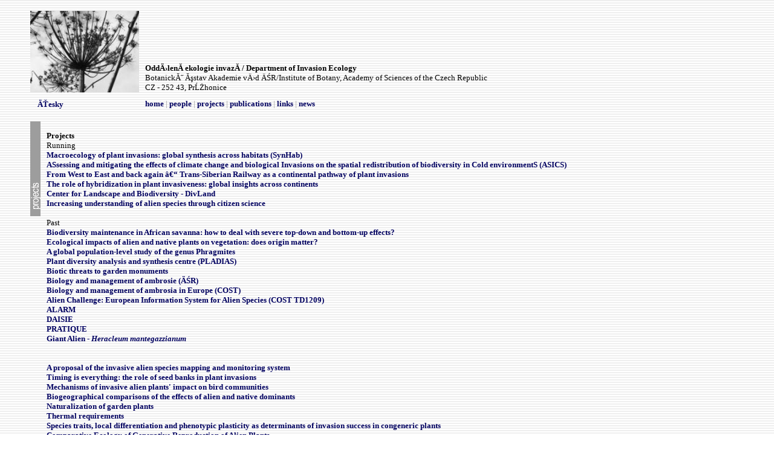

--- FILE ---
content_type: text/html
request_url: http://www.ibot.cas.cz/invasions/projects.htm
body_size: 18086
content:
<!DOCTYPE HTML PUBLIC "-//W3C//DTD HTML 4.01 Transitional//EN">
<html lang="en"><head>
<meta http-equiv="content-type" content="text/html; charset=windows-1250">
<meta name="description" content="Department of invasion ecology, Institute of Botany, Academy of Sciences of the Czech republic" lang="en">
<meta name="description" content="OddÄ›lenĂ­ ekologie invazĂ­, BotanickĂ˝ Ăşstav Akademie vÄ›d ÄŚeskĂ© republiky" lang="cs">
<meta name="keywords" content="invasions, plants, biogeography, Pruhonice, institut of botany, research activity, lang="en">
<meta name="keywords" content="invaze, rostliny, botanickĂ˝ Ăşstav, vĂ˝zkumnĂˇ ÄŤinnost, PrĹŻhonice" lang="cs">
<meta name="generator" content="HandMade">
<meta name="resource-type" content="document">
<meta name="copyright" content="Content Â© IBOT">
<meta name="robots" content="ALL,FOLLOW">
<meta http-equiv="Reply-to" content="ibot@ibot.cas.cz">
<meta http-equiv="Cache-Control" content="Public"><title>Department of invasion ecology...</title>

<link rel="SHORTCUT ICON" href="obr/ibot16.ico" type="image/x-icon">
<link rel="stylesheet" type="text/css" href="index.php_soubory/style.css"></head>

<body background="index.php_soubory/bg.gif">
<CENTER><table border="0" cellpadding="0" cellspacing="10" width="95%">
<tbody>
<tr>
<td valign="bottom" width="180">
<img src="obr/bols_bw.gif">
</td>
<td valign="bottom">
<p class="black"><b>OddÄ›lenĂ­ ekologie invazĂ­ / Department of&nbsp;Invasion Ecology</b>
<br>BotanickĂ˝ Ăşstav Akademie vÄ›d&nbsp;ÄŚR/Institute of&nbsp;Botany, Academy&nbsp;of&nbsp;Sciences of the&nbsp;Czech&nbsp;Republic
<br>CZ - 252&nbsp;43, PrĹŻhonice
</td>
</tr>
<tr>
<td>&nbsp;&nbsp;&nbsp;<a href="projects_cz.htm" class="top">ÄŤesky</a> </td>
 <td><p class="top">
   <a href="index.htm" class="top">home</a> |
   <a href="people.htm" class="top">people</a> |
   <a href="projects.htm" class="top">projects</a> |
   <a href="publikace.htm" class="top">publications</a> |
   <a href="links.htm" class="top">links</a> |
   <a href="news.htm" class="top">news</a>
</p>
 </td>
</tr>
</tbody>
</table>

<table align="center" border="0" cellpadding="0" cellspacing="10" width ="95%">
<tbody>
<tr>
  <td valign="top" width="17"><img src="obr/projects.gif">
  </td>
<td >
<div align="justify"><p>
<br>
<b>Projects</b><br>
<a name="Odkazy"></a>
Running

<br><a class="top" href="#SynHab">Macroecology of plant invasions: global synthesis across habitats (SynHab)</a>
<br><a class="top" href="#ASICS">ASsessing and mitigating the effects of climate change and biological Invasions on the spatial redistribution of biodiversity in Cold environmentS (ASICS)</a>
<br><a class="top" href="#TransSib">From West to East and back again â€“ Trans-Siberian Railway as a continental pathway of plant invasions</a>
<br><a class="top" href="#Carpo">The role of hybridization in plant invasiveness: global insights across continents</a>
<br><a class="top" href="#DivLand">Center for Landscape and Biodiversity - DivLand</a>
<br><a class="top" href="#COST-CSI">Increasing understanding of alien species through citizen science</a>


<br><br>Past
<br><a class="top" href="#Kruger">Biodiversity maintenance in African savanna: how to deal with severe top-down and bottom-up effects?</a>
<br><a class="top" href="#InvazExp">Ecological impacts of alien and native plants on vegetation: does origin matter?</a>
<br><a class="top" href="#Rakos">A global population-level study of the genus Phragmites</a>
<br><a class="top" href="#Pladias">Plant diversity analysis and synthesis centre (PLADIAS)</a>
<br><a class="top" href="#Parky">Biotic threats to garden monuments</a>
<br><a class="top" href="#Ambr01">Biology and management of ambrosie (ÄŚR)</a>
<br><a class="top" href="#AmbrFA">Biology and management of ambrosia in Europe (COST)</a>
<br><a class="top" href="#COST1209">Alien Challenge: European Information System for Alien Species (COST TD1209)</a>
<br><a class="top" href="#Alarm">ALARM</a>
<br><a class="top" href="#Daisie">DAISIE</a>
<br><a class="top" href="#Pratique">PRATIQUE</a>
<br><a class="top" href="#GiantAlien">Giant Alien - <i>Heracleum mantegazzianum</i></a>
<br><br>
<br><a class="top" href="#Monit">A proposal of the invasive alien species mapping and monitoring system</a>
<br><a class="top" href="#Seedbank">Timing is everything: the role of seed banks in plant invasions</a>
<br><a class="top" href="#DrevinyPtaci">Mechanisms of invasive alien plants' impact on bird communities</a>
<br><a class="top" href="#Impacts">Biogeographical comparisons of the effects of alien and native dominants</a>
<br><a class="top" href="#Naturalization">Naturalization of garden plants</a>
<br><a class="top" href="#Thermal">Thermal requirements</a>
<br><a class="top" href="#impatiens">Species traits, local differentiation and phenotypic plasticity as determinants of invasion success in congeneric plants</a>
<br><a class="top" href="#EcolInvas">Comparative Ecology of Generative Reproduction of Alien Plants</a>
<br><a class="top" href="#Slavkov">Invasion by <i>Heracleum mantegazzianum</i>: the role of time and spatial scales</a>


<br><a class="top" href="#dawis">Database of Alien Woody species with special regard to alien Invasive woody Species in the Czech Republic</a>
<br>
<br>
<i>Running</i><br>
<p>
<a name="SynHab"></a>
<b>Macroecology of plant invasions: global synthesis across habitats (SynHab)</b>; (2019-2023)
<br><br>
Studies on determinants of regional variation in numbers of naturalized plants largely overlook one key factor, which is the type of habitat that is invaded. This is because at global scale there is, despite intensive research, still lack of rigorous data on habitat affinities of alien species, both in their native and invaded ranges. SynHab will collect such data and provide so far the most robust generalizations of patterns and macroecological determinants of invasions worldwide, by employing habitat affinities together with a wide range of interacting factors â€“ environmental, climatic, and socioeconomic, as well as biologically relevant species traits, residence times, pathways and propagule pressure. To yield a more detailed understanding of the mechanisms that are at play at finer scale, this big picture will be supplemented by zooming in on plant invasions in different types of natural habitats in protected areas. This will inform us about filtering from regional pools of alien plants into habitats with different position along the disturbance and propagule pressure continuum. 
<br><i>Project coordinator:</i> P. PyĹˇek
<br>Project is supported by Czech Science Foundation (EXPRO)
<br>Project webpage: <a href="https://www.synhab.com">https://www.synhab.com/</a>
<br><a href="#Odkazy"><img border="0" src="obr/sipka.gif">Top</a>
<p>

<a name="ASICS"></a>
<b>ASsessing and mitigating the effects of climate change and biological Invasions on the spatial redistribution of biodiversity in Cold environmentS (ASICS)</b>; (2021-2024)
<br><br>
There is growing evidence that biodiversity of cold regions, including high latitude insular systems, will be increasingly threatened by climate change and biological invasions. In this project, we aim to combine existing data with new experiments and observations from cold environments in polar and alpine regions to better understand the synergisms between climate change and biological invasions on species redistributions, to predict how these may change into the future, and to develop mitigation measures to deal with impacts. 
<br>(a) We will focus on cold environments at high latitudes and elevations (Arctic, sub-Arctic, Antarctic, sub-Antarctic and alpine systems from Austria, Czech Republic, France, Greenland (Denmark), Norway, Switzerland, South Africa, and the UK, in addition to the data we will be able to access via collaborators and/or public databases [MIREN, GMBA, SoilTemp, National botanic conservatories, ect... ), as they are warming at an unprecedented rate and are becoming increasingly vulnerable to invasions under a milder climate. Hence, these environments are excellent sentinels for change, and can act as natural laboratories in which to study the synergisms between, and the combined effects of climate change and biological invasions. 
<br>(b) We will focus on terrestrial, freshwater and coastal ecosystems/communities/habitats/organisms from cold environments. We will use long-term monitoring data for plants and invertebrates, including georeferenced non-native and native species records (e.g. presence/absence, abundance) collected in surveys spanning a wide range of habitat types, (micro climatic conditions and elevation gradients. These extensive datasets are already available from members of the proposed consortium, and will be further enriched by new experimental research. If funded, this proposal will lead to the development of new analytical tools and scientific insights, using cutting-edge modelling techniques relying on databases with an unprecedented size and scope to improve our understanding of the dynamics of native and non-native species biogeography in cold environments. Our effort will greatly improve the current knowledge of the mechanisms and factors driving the distribution and assemblages of species at local and regional scales. 
<br>(c) We will focus on plants and invertebrates whose ecology, fitness and distribution are driven by the microclimatic characteristics of their habitats. Plants and insects are often keystone or pioneer species structuring ecological networks, and especially so in cold environments. Several plants are also â€śumbrella" species, for which the long-term conservation will allow protection of their associated habitats and species. By linking the distribution of plants and invertebrates, we will be able to consider and reveal the cascading effects of changes of their ecological interactions. 
<br><i>National project coordinator:</i> J. Pergl
<br>Project is supported by Biodiversa/TAÄŚR
<br>Project webpage: <a href="https://www.coldregioninvasives.com">https://www.coldregioninvasives.com</a>
<br><a href="#Odkazy"><img border="0" src="obr/sipka.gif">Top</a>


<p>
<a name="TransSib"></a>
<b>From West to East and back again â€“ Trans-Siberian Railway as a continental pathway of plant invasions</b>; (2020-2022)
<br><br>
The rapid increase of invasions worldwide is associated with the increase and expansion of trade and transport, and access to new source species pools. The proposed project will contribute to (i) understanding the role of human-mediated pathways (based on the model system of Trans-Siberian railway, TSR) in translocating plant species, (ii) elucidating the biogeographic patterns of their spread and (iii) predicting the invasion risk of alien species along TSR in the future. TSR spans across Eurasia and connects two continents with differing native species pools and is the only transport corridor for terrestrial plants. Therefore, this provides a unique study system for analysing the spread of alien plants across a large scale. The project consists of four work packages focused on (i) floristic inventory along TSR, (ii) analysis of species traits, (iii) analysis of transported material and associated species, and (iv) developing scenarios of future invasions and horizon scanning for aliens along TSR.
<br><i>Project coordinator:</i> J. Pergl/ bilateral project with Yu.K. Vinogradova
<br>Project is supported by Czech Science Foundation 
<br><a href="#Odkazy"><img border="0" src="obr/sipka.gif">Top</a>

<p>
<a name="Carpo"></a>
<b>The role of hybridization in plant invasiveness: global insights across continents</b>; (2020-2022)
<br><br>
The proposal seeks to explore the role of hybridization in plant invasiveness through an interdisciplinary research at the interface between population genetics, remote sensing and ecology, using the model genus Carpobrotus (Aizoaceae) as an example. We will sample the three most invasive Carpobrotus species and their hybrids across their native and invaded ranges, and develop taxon-specific microsatellite markers to identify their distribution at global scale. Their spread over time will be reconstructed by using remote sensing techniques. The species identified in the field will be grown in a common garden, cross-pollinated, and their hybridization potential will be assessed using the developed microsatellite markers. Finally, the population characteristics of the species and hybrids identified in the field and those resulting from the cross-pollination experiments will be measured and used to determine the influence of
hybridization on plant invasiveness. The results of this project will contribute to answering fundamental questions on the role of hybridization in plant invasions.
<br><i>Project coordinator:</i> A. Novoa
<br>Project is supported by Czech Science Foundation 
<br><a href="#Odkazy"><img border="0" src="obr/sipka.gif">Top</a>

<p>
<a name="DivLand"></a>
<b>Center for Landscape and Biodiversity - DivLand</b>; (2021-2026)
<br><br>
The main aim of the project is the development of research center generating outputs, which will be helpful for both strategic planning in landscape protection, nature and biodiversity conservation as well as for solving actual problems of recent landscape and ecosystem functioning. The main subjects of interest of the research center are landscape, specific terrestrial ecosystems (forest & agroecosystems) and biodiversity including biological invasions. The research center aims to formulate new systems of landscape monitoring on the national level and to develop a coherent evaluation system of phenomena and processes defining the current state of landscape, ecosystems and biodiversity. Specific aims of the project are as follows: (i) development and establishment of standard landscape monitoring on the national level; (ii) assessment of dynamics of both forest and agro-ecosystems in the context of climate change, including the evaluation of the level of their degradation; (iii) proposal of comprehensive asseassment of state and changes of biodiversity and identification of significant factors of its threats with emphasis on biological invasions; (iv) development of tools of complex monitoring, improvement of methodological background for strategic decision-making and proposal of management measures to mitigate impacts of climate change on landscape and ecosystem functions in the Czech Republic. Common sharing of extensive information and datasets, their synthesis and interpretation within a broad multi-disciplinary team will be the crucial tools to achieve these goals. All outputs of the research center will be presented on the project website, on the geoportal and in the framework of thematic workshops and conferences in order to ensure the widest possible use of results within the stakeholders (e.g. Ministry of the Environment, Ministry of Agriculture, Ministry of Regional Development, state bodies of landscape protection and nature conservation etc.).
<br><i>Invasion WP coordinator:</i> J Pergl; project coordinator: D. Romportl
<br>Project is supported by TAÄŚR 
<br><a href="#Odkazy"><img border="0" src="obr/sipka.gif">Top</a>

<p>
<a name="COST-CSI"></a>
<b>Increasing understanding of alien species through citizen science</b>; (2019-2022)
<br><br>
Recent developments in citizen science (CS) provide an opportunity to improve data flow and knowledge on distribution and impact of alien species. Advances in technology and emerging public awareness have potential to improve appropriate alien species management. The project will address, through multidisciplinary approach, implementations of national and EU legislations.
<br><i>Invasion WP coordinator:</i> J Pergl; project coordinator: H. Roy
<br>Project is supported by TAÄŚR 
<br><a href="#Odkazy"><img border="0" src="obr/sipka.gif">Top</a>


<br><p><p><i>Past projects</i>
<p><p>
<a name="Kruger"></a>
<b>Biodiversity maintenance in African savanna: how to deal with severe top-down and bottom-up effects?</b>; (2018-2020)
<br><br>
African savanna is the last biome with surviving diverse and abundant megafauna. It is extremely biologically and culturally important, playing a crucial role for our understanding the complex relationships between vegetation, animals, and various types of disturbance. Savanna is mantained by bottow-up effect of drought and top-down effects of fires and large herbivores. The intensity of these effects increases in some protected areas due to global climatic change and lack of management of elephant populations, which challenges furter maintenance of biological diversity. We will utilize remote-sensing data to explore historical spatiotemporal dynamics of a model savanna region, the Kruger National Park (KNP), and then evaluate the effect of abovementioned factors on vegetation and biodiversity using field data on plants, mammals, birds and insects. We will test a hypothesis that regardless of the severe top-down and bottom-up forces affecting most of the areas, there are sites which maintain high diversity, and these sites are associated especially with seasonal rivers.
<br><i>Project coordinator:</i> P. PyĹˇek
<br>Project is supported by Czech Science Foundation
<br><a href="#Odkazy"><img border="0" src="obr/sipka.gif">Top</a><p>
<p>
<a name="InvazExp"></a>
<b>Ecological impacts of alien and native plants on vegetation: does origin matter?</b>; (2017-2019)
<br><br>
Ongoing debates sometimes questioned whether introduced alien invasive species impose a greater threat to biodiversity than native species that are spreading in transformed current landscapes. Curiously, no one has ever measured for a range of species whether the effects (impacts) these two groups have on biodiversity differ. This project will measure the impacts of invasive alien and native dominant plant species in the Czech Republic on plant communities and soil ecosystem. The difference between the two groups will make it possible to express the net impact of invasive species, the only valid measure of their real effect that is nevertheless rarely employed and that can only be quantified if the local impact of natives is accounted for. We will combine field methods to measure impact at the local scale of individual sites with recording the abundance and distribution of the species in the country, by which we will quantify and compare the real magnitude of impacts of native and invasive dominants at the regional scale.
<br><i>Project coordinator:</i> J. Pergl
<br>Project is supported by Czech Science Foundation
<br><a href="#Odkazy"><img border="0" src="obr/sipka.gif">Top</a><p>
<p>
<a name="Rakos"></a>
<b>Whole-genome processes interact with ecology and geography in shaping plant invasiveness: a global population-level study of the genus Phragmites</b>; (2014-2016)
<br><br>
This project employs a novel framework to address multiple factors affecting plant invasiveness using the model grass species Phragmites australis. Using an extant collection of hundreds of populations from all over the globe, we will measure geographically structured variation in the cytological make-up (genome copy number and nuclear DNA amount) and in a common garden experiment the ecological traits (growth, reproduction, enemy attack, competitive ability) of the populations and assess how these interact to determine invasiveness. We hypothesise that cytological and ecological traits directly affect invasiveness and are co-shaped by their invasion potential over evolutionary history in the populationâ€™s geographic origin and by environmental variation in the introduced range. In addition, cytology and geography also affect invasiveness indirectly by influencing ecological traits. Disentangling these complex issues, backed-up by existing knowledge of populationsâ€™ genetic make-up will provide novel insights into mechanisms of invasion at the population level.
<br><i>Project coordinator:</i> P. PyĹˇek
<br>Project is supported by Czech Science Foundation
<br><a href="#Odkazy"><img border="0" src="obr/sipka.gif">Top</a>
<p>
<a name="Pladias"></a>
<b>Plant diversity analysis and synthesis centre (PLADIAS)</b>; (2014-2018)
<br><br>
Central Europe belongs to areas with the best available botanical data globally, which makes it an ideal model region to study evolution of temperate plant diversity and community assembly. However, this potential is often unexplored and many facets of temperate plant diversity are thus poorly understood due to limited integration of existing data. PLADIAS Centre of Excellence is a globally unique project, which will, for the first time, use ecoinformatics approaches to integrate all available data on flora and vegetation for a national territory in a single database, update them and link them with newly collected data. The resulting database will be interfaced with international databases, and made available to a broader scientific community and the public in an online portal. For the PLADIAS team this will open novel ways of addressing fundamental questions of plant community ecology and macroecology, namely trade-offs in life histories of large species sets, region-wide community assembly from available species pools and determinants of plant invasions.
<br><i>Project coordinator:</i> M. ChytrĂ˝
<br>Project is supported by Czech Science Foundation
<br><a href="#Odkazy"><img border="0" src="obr/sipka.gif">Top</a>
<p>
<a name="Parky"></a>
<b>Biotic threats to garden monuments: algae, cyanobacteria and invasive plant species</b>; (2016-2020)
<br><br>
The project addresses the primary aim of the NAKI programme, to contribute to rational use of public sources to build instruments for conservation, assessment and presentation of the objects of landscape design and of the cultural landscapes (Global Aim No. 2). We will elaborate on working methods, instruments and approaches that will reduce, in a principle way, existing negative biotic factors that threaten garden monuments. Such negative impacts that will be addressed by the project include invasive plant species, with associated introduced pathogens, and microorganism (algae and cyanobacteria) deteriorating water quality and degrading facades  and  sculptures. <br>
In the proposed project we will focus on (i) designing sustainable management procedures for cultivated alien plant species in chateau parks and landscape gardens, (ii) creating on-line technology for the in-situ detection of critical parameters of the water quality, together with developing a prototype of the instrument measuring and transmitting data on water quality; (iii) assessment of the biodegradation of facades and statues, that will yield a patent for early warning method to prevent biodeterioration and destruction of sculptures and facades by microorganisms; and (iv) development and testing the technology of non-invasive detection of microorganisms causing the biodegradation of statues, facades and wood.<br>
In addition to the patent, functional prototype, utility pattern, technology, software to identify threat to garden monuments by introduced invasive species, and certified methodologies, there will be special maps of distribution of invasive alien plant species and their threat to the study areas.

<br><i>Project coordinator:</i> J. Pergl
<br>Projekt is supported by Ministry of Culture CR (project NAKI II)
<br><a href="#Odkazy"><img border="0" src="obr/sipka.gif">Top</a>
<p>

<a name="Ambr01"></a>
<b>Biological characteristic and sustainable management of Ambrosia artemisiifolia in Europe LD15157</b>; (2015-2016)
<br><br>
The project was aimed at Ambrosia artemisiifolia (L.) Farw. (common ragweed), a dangerous plant invasive species. Its spread results in increasing volume of highly allergenic pollen and other negative impacts. The Czech Republic is now at the northern border of the species distribution area and is endangered by its further spread, probably supported by the climate change. The aim of the project was to reveal key factors shaping the spread of A. artemisiifolia in the Czech Republic and contribute to its management. We have (i) competed the database of its locality in the Czech Republic and included information of the status of the populations and the environmental characteristics. The analysis of these data revealed factors shaping occurrence of the species in individual mapping cells of the Czech Republic. Based on this we marked area endangered by the spread of the species. We investigated (ii) termal requirements of early ontogenetic stages of A. artemisiifolia and its potential native competitors with similar environmental requirements. We tested (iii) effect of strong native competitors on range of substrates differing in texture, pH and nutrient availability. The project brought information on the species relevant for the Czech Republic and Europe and contributed to the SMARTER (FA1203) ACTION.
<br><i>Project coordinator:</i> H. SkĂˇlovĂˇ
<br>Project was supported by MĹ MT ÄŚR (Ministry of education youth and sports of The Czech Republic)
<br><a href="#Odkazy"><img border="0" src="obr/sipka.gif">Top</a><p>

<p>
<a name="AmbrFA"></a>
<b>EU COST Action FA1203 â€Sustainable management of Ambrosia artemisiifolia in Europe (SMARTER)â€™</b>; (2012-2016)
<br><br>
Common ragweed, Ambrosia artemisiifolia L. has uniquely raised the awareness of invasive plants in Europe. The main concern is its particularly large production of highly allergenic pollen that causes allergic rhinitis and severe asthma in over 20% of the human population of affected areas. Furthermore, ragweed is presently the worst weed of major crops in several European countries. Its range is still expanding in Europe and is likely to accelerate under a changing climate, increasing its threat in countries not affected yet. The COST Action initiated and coordinated SMARTER, innovative long-term management options such as biological control, vegetation management and the integration of different control techniques, and verification of their efficacy against ragweed invasion in Europe. For this, SMARTER built up a long-term platform to network, has strengthened and disseminated recent research findings. The great interest that this proposal has received reflects the large number of institutions already involved in Ambrosia research and management in Europe, and the timely issue of this Action, i.e. the need for a joint networking approach. Best practice manuals will be developed to serve as a basis for effective, sustainable and economic region- and habitat-specific control measures against Ambrosia in Europe.
<br><i>Project coordinator:</i>... (H. SkĂˇlovĂˇ - member of the team...)
<br>Project was supported by EU
<br><a href="#Odkazy"><img border="0" src="obr/sipka.gif">Top</a><p>

<p>
<a name="COST1209"></a>
<b>Alien Challenge: European Information System for Alien Species (COST TD1209)</b>; (2014-2018)
<br><br>
Invasive Alien Species (IAS) threaten biodiversity, society, human-health, well-being and the economy. The economic impact to Europe is estimated 12.5 to 20 billion â‚¬ (annually). Europe has committed to tackling IAS through Target 5 of the EU Biodiversity Strategy to 2020 which is in line with target 9, COP 10 Decision X/2; an information system is a prerequisite to meet strategy through effective early warning and rapid response for prevention and control of IAS. Initiatives to collate information on IAS have resulted in the development of many databases differing in their geographic, taxonomic and ecological coverage. There are a number of constraints that might limit the effective use of existing databases: data obsolescence, lack of interoperability and uncertainties for long-term sustainability of the various tools.
This COST Action will facilitate enhanced knowledge gathering and sharing through a network of experts, providing support to a European IAS information system which will enable effective and informed decision-making in relation to IAS. An overarching priority will be to identify the needs and formats for alien species (AS) information by different user groups and specifically for implementation of EU 2020 Biodiversity Strategy. Correspondingly early warning tools and rapid response protocols will be developed.
<br><i>Project coordinator:</i> H. Roy - NERC UK (J. Pergl - WP leader)
<br>Project is supported by EU
<br><a href="#Odkazy"><img border="0" src="obr/sipka.gif">Top</a>
<p>
<a name="Alarm"></a>
<b>ALARM</b> - <b>A</b>ssessing <b>LA</b>rge scale environmental <b>R</b>isks for biodiversity with tested <b>M</b>ethods; (2004-2008)
<br><br>
Based on a better understanding of terrestrial and freshwater biodiversity and ecosystem functioning
ALARM will develop and test methods and protocols for the assessment of large-scale
environmental risks in order to minimise negative direct and indirect human impacts.
<br>Research will focus on assessment and forecast of changes in biodiversity and in structure, function,
and dynamics of ecosystems. This relates to ecosystem services and includes the relationship
between society, economy and biodiversity. In particular, risks arising from climate change,
environmental chemicals, biological invasions and pollinator loss in the context of current and
future European land use patterns will be assessed.
<br>There is an increasing number of case studies on the environmental risks subsequent to each of
these impacts. This yields an improved understanding on how these act individually and affect
living systems. Whereas the knowledge on how they act in concert is poor and ALARM will be the
first research initiative with the critical mass needed to deal with such aspects of combined impacts
and their consequences.
<br>Risk assessments in ALARM will be hierarchical and examine a range of organisational (genes,
species, ecosystems), temporal (seasonal, annual, decadal) and spatial scales (habitat, region,
continent) determined by the appropriate resolution of current case studies and databases.
Socio-economics as a cross-cutting theme will contribute to the integration of driver-specific risk
assessment tools and methods and will develop instruments to communicate risks to biodiversity to
end users, and indicate policy options to mitigate such risks
<br>The ALARM consortium combines the expertise of 53 partners from 26 countries (14 EU, 7 NAS,
Israel, Switzerland, and 3 INCO states). ALARM encompasses 7 SMEs as full partners with central
responsibilities and with a share of >10% of the project resources.
<br>General objectives: 
<br>1)&nbsp;&nbsp;&nbsp;To develop an integrated large scale risk assessment for biodiversity as well as terrestrial and freshwater ecosystems as a part of environmental risk assessment.
<br>2)&nbsp;&nbsp;&nbsp;To focus on risks consequent on climate change, environmental chemicals, rates and extent of loss of pollinators and biological invasions.
<br>3)&nbsp;&nbsp;&nbsp;To establish socio-economic risk indicators related to the drivers of biodiversity pressures as a tool to support long-term oriented mitigating policies and to monitor their implementation.
<br>4)&nbsp;&nbsp;&nbsp;To develop, for the first time, a research network that is consistently thinking, interacting, and investigating on a continental scale across different environmental problems (impacts) and across different spatial and temporal scales of ecosystem diversity changes.
<br>5)&nbsp;&nbsp;&nbsp;To provide a contribution to objective based politics, to policy integration and to derive outcome-oriented policy measures in the field of biodiversity preservation by contributing to the integrated assessment of socio-economic drivers affecting biodiversity and integrated, long-term oriented means to mitigate them.
<br>Project is supported within the 6th framework programme of EU
<br><a href="#Odkazy"><img border="0" src="obr/sipka.gif">Top</a>
<p>
<a name="Daisie"></a>
<b>DAISIE</b> - <b>D</b>elivering <b>A</b>lien <b>I</b>nvasive <b>S</b>pecies <b>I</b>nventories for <b>E</b>urope; (2005-2008)
<br><br>Effective control of invasive alien species has been hampered by a) the lack of monitoring for alien species at frequent enough intervals in regions of concern; b) a means to report, verify the identifications, and warn of new sightings; and c) risk assessments that predict the likelihood of a particular species becoming invasive. Europe has yet to establish a programme with the primary goal of detection, quantifying the possible risk, and warning managers before a respective alien species spreads beyond its point of initial introduction. Such a programmes should provide:<br> 
Â·&nbsp;&nbsp;&nbsp;a warning system to alert regional managers,<br> 
Â·&nbsp;&nbsp;&nbsp;an inventory of alien species against which invasive alien species can be determined,<br> 
Â·&nbsp;&nbsp;&nbsp;a European information dissemination system,<br> 
Â·&nbsp;&nbsp;&nbsp;an early detection and monitoring system for alien species,<br> 
In response to these requirements, DAISIE will deliver a European â€śone-stop-shopâ€ť for information on biological invasions in Europe. It will bring together:<br>
Â·&nbsp;&nbsp;&nbsp;The European Alien Species Expertise Registry: a directory of researchers and research<br> 
Â·&nbsp;&nbsp;&nbsp;European Alien Species Database: including all known naturalized alien species in Europe<br> 
Â·&nbsp;&nbsp;&nbsp;European Invasive Alien Species Information System: descriptions of all naturalized alien species known to be invasive in Europe<br> 
Â·&nbsp;&nbsp;&nbsp;Species Distribution Maps and Spatial Analysis: Distribution maps of all invasive alien species in Europe known or suspected of having environmental or economic impacts.<br> 
DAISIE will be a pivotal instrument in developing a Europe-wide strategy that encompasses both the geographical scale of the problem and unites the study of different taxa in marine, freshwater and terrestrial environments. DAISIE will address the need for a regional network of invasive alien species information. With direct access to national knowledge bases throughout Europe, those addressing the invasive alien species challenge could easily obtain data on which species are invasive or potentially invasive in particular habitats, and use this information in their planning efforts.
Objectives of DAISIE project will be delivered via an international team of leading experts in the field of biological invasions, latest technological developments in database design and display, and an extensive network of European stakeholders. 
Project is supported within the 6th framework programme of EU
<br>DAISIE Handbook of alien species in Europe available <b>NOW</b> from <a href="http://www.springer.com/life+sci/ecology/book/978-1-4020-8279-5">SPRINGER</a>

<br><i>official project web page:</i><a href="http://www.europe-aliens.org">http://www.europe-aliens.org</a>
<br><a href="#Odkazy"><img border="0" src="obr/sipka.gif">Top</a>

<p>
<a name="Pratique"></a>
<b>PRATIQUE</b> - Enhancements of pest risk analysis techniques; (2008-200.)
<br><br>
PRATIQUE will carry out all the key work listed in the call and address the major challenges for pest risk analysis (PRA) in Europe. This will be achieved through three principal objectives:
<br>&nbsp;&nbsp;&nbsp;* to assemble the datasets required to construct effective PRAs valid for the whole of the EU.
<br>&nbsp;&nbsp;&nbsp;* to conduct multi-disciplinary research that enhances the techniques used in PRA
<br>&nbsp;&nbsp;&nbsp;* and to ensure that the PRA decision support scheme meets its purpose, is efficient and user-friendly.
<br>
Pest risk analysts, phytosanitary experts, invasive alien species specialists, ecologists, economists and risk modellers from 13 leading institutes in the EU, one from Australia and one from New Zealand will produce the first structured inventory of PRA datasets for the EU and undertake targeted research to improve existing procedures and develop new methods for:
<br>&nbsp;&nbsp;&nbsp;1. the assessment of economic, environmental and social impacts,
<br>&nbsp;&nbsp;&nbsp;2. summarising risk in effective, harmonised ways that take account of uncertainty,
<br>&nbsp;&nbsp;&nbsp;3. mapping endangered areas
<br>&nbsp;&nbsp;&nbsp;4. pathway risk analysis and systems approaches and
<br>&nbsp;&nbsp;&nbsp;5. guiding actions during emergencies caused by outbreaks of harmful pests.
<br>
The results will be tested with a representative range of the major pests and invasive alien species affecting the cultivated and uncultivated habitats of the EU and will be independently validated by phytosanitary experts. The deliverables will be provided as protocols, decision support systems and computer programs with examples of best practice made available to pest risk analysts through modules and direct links to the PRA scheme. The PRA scheme will be web-enabled providing:
<br>&nbsp;&nbsp;&nbsp;1. new users with context-sensitive guidance,
<br>&nbsp;&nbsp;&nbsp;2. experts with a more efficient and user-friendly process and greatly enhanced access to key datasets and analytical tools,
<br>&nbsp;&nbsp;&nbsp;3. policy makers with an improved and robust scientific basis for managing risks and
<br>&nbsp;&nbsp;&nbsp;4. stakeholders with a transparent presentation of the risks.
Project is supported within the 7th framework programme of EU
<br><a href="#Odkazy"><img border="0" src="obr/sipka.gif">Top</a>
<p>
<a name="GiantAlien"></a>
<b>Giant Alien</b> -  Giant Hogweed (<i>Heracleum mantegazzianum</i>) a pernicious invasive weed: Developing a sustainable 
strategy for alien invasive plant management in Europe; (2001-2005)
<br><br>
Alien invasive plants such as <i>Heracleum mantegazzianum</i> are having a severe impact on biodiversity in Europe but no sustainable solutions are available to stop their spread and prevent future invasions. The overall objective of the project is therefore to develop an integrated management strategy that comprises effective, practicable and sustainable means of controlling an alien non-agricultural weed (<i>H. mantegazzianum</i>). This will provide a generic control strategy to safeguard the biodiversity of Europe from the increasingly serious threat of other alien invasives. In addition to the effective control of this species, a concept would be produced which could serve as a template by which other exotic species could be controlled or prevented from reaching the invasive phase. The overall objective will be achieved through the following objectives:
<br>1)&nbsp;&nbsp;&nbsp;creating a knowledge base for <i>H. mantegazzianum</i> including genetics, taxonomy, biology and ecology
<br>2)&nbsp;&nbsp;&nbsp;modelling the invasion of the species at the local and continental scale
<br>3)&nbsp;&nbsp;&nbsp;searching for, and assessing potential biological control agents in the area of origin of <i>H. mantegazzianum</i> for potential future use in Europe, including a risk-benefit analysis, an evaluation of existing European guidelines for the importation of exotic organisms, and an implementation plan
<br>4)&nbsp;&nbsp;&nbsp;investigating presently applied mechanical and chemical control methods together with possible measures to reduce and prevent further dispersal of <i>H. mantegazzianum</i> and other alien invasive weeds. 
<br>5)&nbsp;&nbsp;&nbsp;integrating the resultant knowledge and experience to produce best practice guidelines and an integrated control strategy
<br>6)&nbsp;&nbsp;&nbsp;disseminating this knowledge to practitioners across Europe to implement effective and economic sound control measures.
<br>Project was supported within the 5th framework programme of EU

<p>
<IMG align=left src="obr/hogweed_book.jpg"  style="margin-left:5pt; margin-right:10pt">
PyĹˇek P., M.J.W. Cock, W. Nentwig & H.P. Ravn (2007): Ecology and Management of Giant Hogweed (<i>Heracleum mantegazzianum</i>). - CAB International
<a href="pdf/Ecology and Management of Giant Hogweed.pdf"><b>Promo leaflet</b></a>
<BR clear=left>
<a href="#Odkazy"><img border="0" src="obr/sipka.gif">Top</a>




<p>
<a name="Monit"></a>
<b>A proposal of the invasive alien species mapping and monitoring system</b>; (2016)
<br><br>
The project aims to design a system of mapping and monitoring of invasive species.
Specific (sub)goals: 1) Develop a invasive species mapping methodology which will take into account these starting points: 
<br>- different nature of the various groups of species (plants vs. vertebrates vs. invertebrates, aquatic vs. terrestrial species, etc.)
<br>- different prevalence and different ways and dynamics of the target species spreading (The monitoring of presence and degrees of widespread of species and also system for early detection of target invasive alien species with a significant impact on the Union has to be created in response to the requirements of the European Parliament and Council Regulation no. 1143/2014).
<br>A summary of existing information on the biology, ecology and distribution of target species (incl. summary data on the expansion from various existing sources), evaluation of the validity of existing data and proposition of the priority areas where additional information is needed will be a part of the mapping methodology.
<br>2) Propose a system and process methodology for long-term monitoring of invasive species that will be provided by:
<br>- categorization of data with relation to the next steps (early intervention for newly discovered species, prioritization of management measures etc.).
<br>- interconnection with existing systems for monitoring, data collection and processing in the area of nature conservation with an emphasis on efficiency,
<br>- effectiveness of the monitoring system in terms of organizational arrangements and the use of different data sources.
<br>System of monitoring and data evaluation will be prepared to allow both its use for statistics in the context of the environmental reports and interconnection with indicators in this area (EEA indicator of invasive species, resp. SEBI 2000).
<br><i>Project coordinator:</i> J. Pergl
<br>Project is supported by TAÄŚR
<br><a href="#Odkazy"><img border="0" src="obr/sipka.gif">Top</a><p>
<p>
<a name="Seedbank"></a>
<b>Timing is everything: the role of seed banks in plant invasions</b>; (2015-2017)
<br><br>
Invasive plants are known to exert substantial impacts on native communities. Soil seed banks, i.e. reserves of viable seeds in the soil or on its surface, could play an important role in determining the invasiveness of alien (non-native) species, the invasibility of native communities (their susceptibility to invasions by alien plants), and the overall impact of plant invasions. By building a global database of existing data on seed banks and comparing seed bank dynamics of alien and native congeners in common garden experiments, we will provide a robust assessment of the role of seed banks in promoting plant invasions. This will be achieved by testing whether (i) the seed banks that alien species form after invasion differ from seed banks in their native ranges or from (ii) seed banks of their native congeners. We will also (iii) examine whether the seed banks of invasive alien plants differ from non-invasive aliens, (iv) assess community invasibility based on the seed bank; and (v) explore the impact of invasion on the seed bank of resident communities.
<br><i>Project coordinator:</i> M. Gioria
<br>Project is supported by Czech Science Foundation
<br><a href="#Odkazy"><img border="0" src="obr/sipka.gif">Top</a><p>
<p>
<a name="DrevinyPtaci"></a>
<b>Mechanisms of invasive alien plants' impact on bird communities: lessons from selected tree species introduced into the Czech Republic</b>; (2014-2016)
<br><br>
Alien plants invade native habitats worldwide and they are thus among the most serious threats for global biodiversity; they affect interspecific interactions and species richness as well as ecosystem functioning. Although there is a good understanding of invasive alien plant impacts on other plant species, invertebrate communities and nutrient cycles, our knowledge about their impacts on birds remains poor. At the same time, birds are key seed dispersers and top consumers and thus studying their response to plant invasions is essential to understand the ecosystem and landscape level of invasive plantsâ€™ impacts. Our project aims to explore the invasive alien plant impact on bird communities using three widespread tree species as model organisms. These species are alien to the Czech Republic and have different ecological
characteristics. The specific aims are: (i) to compare characteristics of bird communities between the invaded and reference habitats, (ii) to test possible mechanisms of the impact of the invasive alien trees on bird communities.
<br><i>Project coordinator for IBOT:</i> M. Hejda
<br>Project is supported by Czech Science Foundation
<br><a href="#Odkazy"><img border="0" src="obr/sipka.gif">Top</a><p>




<p>
<a name="Impacts"></a>
<b>Response of plant communities to invasion: trans-continental biogeographical comparisons of the effects of alien and native dominants</b>; (2011-2015)
<br><br>
The project will compare what is the effect of a dominant species on other species in a plant community and  whether it differs 
when the same dominant invasive grows in its native or invaded distribution range. In both ranges, recolonization of the plant 
community after disturbance and removal of the dominant species will be studied. Both comparative and experimental data will be 
sampled in North America and Europe; reciprocal biogeographical comparisons will be carried out on (i) species native to 
Central Europe and invasive in North America and (ii) vice versa. The diversity of arbuscular mycorrhizal fungi will be compared 
in the native and invaded range since mutualistic relationhipss of plant species with soil fungal organisms are an important 
co-determinant of invasion success and could provide explanation to assumed differing response of the community in the native and Â¨
invaded range. The key goal of the project will be answering the question if the invasive alien plants impact resident communities 
in a different way than native dominant species.
<br><i>Project coordinator:</i> M. Hejda
<br>Project is supported by Czech Science Foundation
<br><a href="#Odkazy"><img border="0" src="obr/sipka.gif">Top</a>
<p>
<a name="Naturalization"></a>
<b>Naturalization of garden plants as a result of interplay of species traits, propagule pressure and residence time</b>; (2011-2015)
<br><br>
The proposed project will address, by using ornamental species, the effect of determinants of successful
naturalization, i.e. what is the role of species biological traits, propagule pressure and residence time. The
pool of species studies will include species that do not escape from cultivation, hence using information
on failed introductions which is rarely considered in current studies. The project will be based on collated
primary data (i) from floristic inventory of plants cultivated in gardens in the Czech Republic, which will
provide measure of propagule pressure, and (ii) on species biological traits. This approach will allow to
test whether invasions of garden plants are largely determined by species traits or stochastic factors. The
project will evaluate existing weed risk assessment schemes for predicting probability of invasion by
particular species, and test risks associated with cultivation of species that may become problematic in
the future.
<br><i>Project coordinator:</i> J. Pergl
<br>Project is supported by Czech Science Foundation
<br><a href="#Odkazy"><img border="0" src="obr/sipka.gif">Top</a>
<p>
<a name="Thermal"></a>
<b>Thermal requirements for the development of ectotherms: searching for general patterns among plants and insects</b>; (2009-2013)
<br><br>
The ontogenetic development of ectotherm organisms, plants and insects, is a function of a given temperature and time over which it 
is acting (thermal time). This concept is well developed for insects, but for plants it was only applied to crops to model their 
development. The project will carry out the first study of the effect of thermal time on ontogenesis for a large set of plant species. 
Under strictly defined conditions in climatic chambers, we will test whether individual phenological stages of each plant species have 
the same lower developmental threshold, and whether development of each species is constrained by predicted thermal window, as 
formerly revealed in insects. Transitions between four ontogenetic stages will be tested in 80-100 native and alien herbs under six 
constant temperatures. The data will be used, together with a database of thermal characteristics of ca 500 insect species (mainly 
pests and their natural enemies), to assess the risk of spread of these species under global climate changes. The study will make 
it possible to generalize the concepts of common species-specific developmental thresholds and constraint thermal windows to 
all ectotherms, and improve understanding of adaptations which shape their distribution.
<br><i>Project coordinator:</i> V. JaroĹˇĂ­k and L. MoravcovĂˇ
<br>Project is supported by Czech Science Foundation
<br><a href="#Odkazy"><img border="0" src="obr/sipka.gif">Top</a>
<p>
<a name="impatiens"></a>
<b>Species traits, local differentiation and phenotypic plasticity as determinants of invasion success in congeneric plants</b>; (2007-2011)
<br><br>
Understanding processes facilitating spread of alien plants is a key priority in the study of biological
invasions. The project is to focus on the role of species traits, phenotypic plasticity and local
differentiation in determining the invasion success of alien plants. The investigation will be carried
out using 4 congeneric annual species with similar life-history and similar habitats, but differing in
the invasion status: highly invasive <i>Impatiens glandulifera</i>, less invasive <i>I. parviflora</i>, native <i>I. noli-tangere</i>, and <i>I. capensis</i>, potentially invasive to Czech Republic. The species provide an excellent
experimental model due to reducing common biases associated with phylogeny and differing
habitats. The study will focus on seed ecology and plant performance under various levels of
environmental factors (temperature, canopy shade, soil moisture, nutrient level). To assess the
ability to select the appropriate genotypes, a 4-year selection experiment to simulated canopy
shade will be carried out.
<br><i>Project coordinator:</i> H. SkĂˇlovĂˇ
<br>Project is supported by Czech Science Foundation
<br><a href="#Odkazy"><img border="0" src="obr/sipka.gif">Top</a>
<p>
<a name="EcolInvas"></a>
<b>Comparative Ecology of Generative Reproduction of Alien Plants</b>; (2005-2008)
<br><br>The project is aimed at obtaining detailed information about reproductive characteristics of a large number of naturalized species of the Czech flora. Traditional approaches searching for species attributes as determinants of invasiveness have been based so far on only vague estimates of these characteristics which are difficult to obtain for a large numbers of species. Nevertheless, there is an agreement that reproductive characteristics are crucial for the outcome of invasion. In total, 60â€“100 species will be sampled in the field and by using standard methods, quantitative information on fecundity, germination pattern and dormancy, diaspore morphology, dispersibility, seedling RGR, breeding system, clonality, and genome size will be obtained. In addition, DNA of a subset of species currently in their lag phase of invasion will be sampled and stored for comparison with future state and assessment of changes in genetic make up and their role in the invasion process; sampling will be done to cover the genetic variation of populations involved. The project will make use of previously acquired detailed knowledge of each species behaviour at the territory of the country and statistical analysis will be designed to seek predictors of these attributes by using parameters obtained during the project for each species involved. Statistical analysis used will make it possible to identify net effects of predictors, unbiased by correlative structure of the data. By employing a comparative ecological approach, the project is aimed at diminishing the gap between comparative studies of alien floras and detailed case studies of particular species.
<br><i>Project coordinator:</i> L. MoravcovĂˇ
<br>Project is supported by Czech Science Foundation
<br><a href="#Odkazy"><img border="0" src="obr/sipka.gif">Top</a>
<p>
<a name="Slavkov"></a>
<b>Invasion by <i>Heracleum mantegazzianum</i>: the role of time and spatial scales</b>; (2008-2011)
<br><br>The project is focussed on the population dynamics of an invasive plant species <i>Heracleum
mantegazzianum</i> assessed at various spatial and temporal scales. Information on (i) population
dynamics in permanent plots (10 m2, 10 years), (ii) the history of invasion in the SlavkovskĂ˝ les
region reconstructed by using aerial photographs (ca 600 km2, 50 years) and (iii) long-term
persistence in invaded sites in the Czech Republic (ca 78,000 km2, 150 years) will be combined to
explore dynamics of spread at different scales, as well as the role of long-distance dispersal and
historical changes in land-use. Data will also provide basis for modelling the response of the
species to the variety of control measures, which will result in suggesting the most appropriate
management of this invasive species. By using this model system, the project will also contribute
to general understanding of the metapopulation dynamics of monocarpic perennial plants and
determinants of colonization processes.
<br><i>Project coordinator:</i> J. Pergl
<br>Project is supported by Grant Agency of the Academy of Sciences of the Czech Republic
<br><a href="#Odkazy"><img border="0" src="obr/sipka.gif">Top</a>
<p>
<a name="dawis"></a>
<b>D</b>atabase of <b>A</b>lien <b>W</b>oody species with special regard to alien <b>I</b>nvasive woody <b>S</b>pecies in the Czech Republic
<br><br>
<IMG align=left src="obr/dawis_small.gif"  style="margin-left:5pt; margin-right:10pt"> 
The new database of alien woody species introduced to the Central Europe was developed for fill the information 
gap. Database of Alien Woody species with special regard to alien Invasive woody Species in the Czech Republic 
(DAWIS) represents a new tool for ecology of plant invasions but also for horticulture and landscape planning. 
The DAWIS database was primary developed for the area of the Czech Republic. The DAWIS includes data about alien 
woody species distributed by garden centres and widely planted in the Czech Republic. However many characteristics 
are specific for the Czech Republic, the most information is meaningful for the whole Central Europe and other 
regions with temperate climate. The special focus is taken to the species escaped from the cultivation. Therefore 
the DAWIS database could be used as valuable tool not only for identifying traits related to the invasiveness of 
the alien woody species.
<br><i>Responsible person:</i> Martin KĹ™ivĂˇnek
<br><b>Download the database <a href="data/DAWIS_1_1.zip">here</a></b> (Zipped file; 39 MB). Follow instructions in readme.txt to instal the database.
<BR><a href="#Odkazy"><img border="0" src="obr/sipka.gif">Top</a>
</td>
</tr>

</tbody></table>
<script src="http://c1.navrcholu.cz/code?site=109682;t=lb14" type="text/javascript"></script><noscript><div><a href="http://navrcholu.cz/"><img src="http://c1.navrcholu.cz/hit?site=109682;t=lb14;ref=;jss=0" width="14" height="14" alt="NAVRCHOLU.cz" style="border:none" /></a></div></noscript>
</CENTER>
</body></html>

--- FILE ---
content_type: text/css
request_url: http://www.ibot.cas.cz/invasions/index.php_soubory/style.css
body_size: 360
content:
<style>

BODY {
background-color: white;
color: white;
}

p.top {
font-family: verdana;
font-size: 13px;
color: 949494;
}

p {
font-family: verdana;
font-size: 13px;
color: black;
}

p.black {
font-family: verdana;
font-size: 13px;
color: black;
}

p.grey {
font-family: verdana;
font-size: 13px;
color: 949494;
}

p.white {
font-family: verdana;
font-size: 13px;
color: white;
}

p.menu {
text-decoration: none;
font-family: verdana;
font-size: 12px;
color: c0c0c0;
}

a:link {
font-family: verdana;
font-size: 13px;
font-weight: bold;
color:  000060;
}

a:visited {
font-family: verdana;
font-size: 13px;
font-weight: bold;
color:  000060;
}

a:hover {
color:  8d9faa;
font-family: verdana;
font-size: 13px;
}

a.top:link {
text-decoration: none;
font-family: verdana;
font-size: 13px;
color: 000060;
}

a.top:visited {
font-family: verdana;
text-decoration: none;
font-size: 13px;
color: 000060;
}

a.top:hover {
color: black;
font-family: verdana;
text-decoration: none;
font-size: 13px;
}

a.menu:link {
text-decoration: none;
font-family: verdana;
font-size: 12px;
color: d9d9d9;
}

a.menu:visited {
font-family: verdana;
text-decoration: none;
font-size: 12px;
color: c8c8c8;
}

a.menu:hover {
color: white;
font-family: verdana;
text-decoration: none;
font-size: 12px;
}

a.menu1:link {
font-weight: bold;
font-family: verdana;
font-size: 12px;
color: white;
}

a.menu1:visited {
font-family: verdana;
font-weight: bold;
font-size: 12px;
color: white;
}

a.menu1:hover {
color: white;
font-family: verdana;
font-weight: bold;
text-decoration: none;
font-size: 12px;
}

ol {
font-family: verdana;
font-size: 10px;
}

tr.kontakty {
font-family: verdana;
font-size: 11px;
color: 000000;
}

table.black {
font-family: verdana;
font-size: 11px;
color: black;
}
</style>



